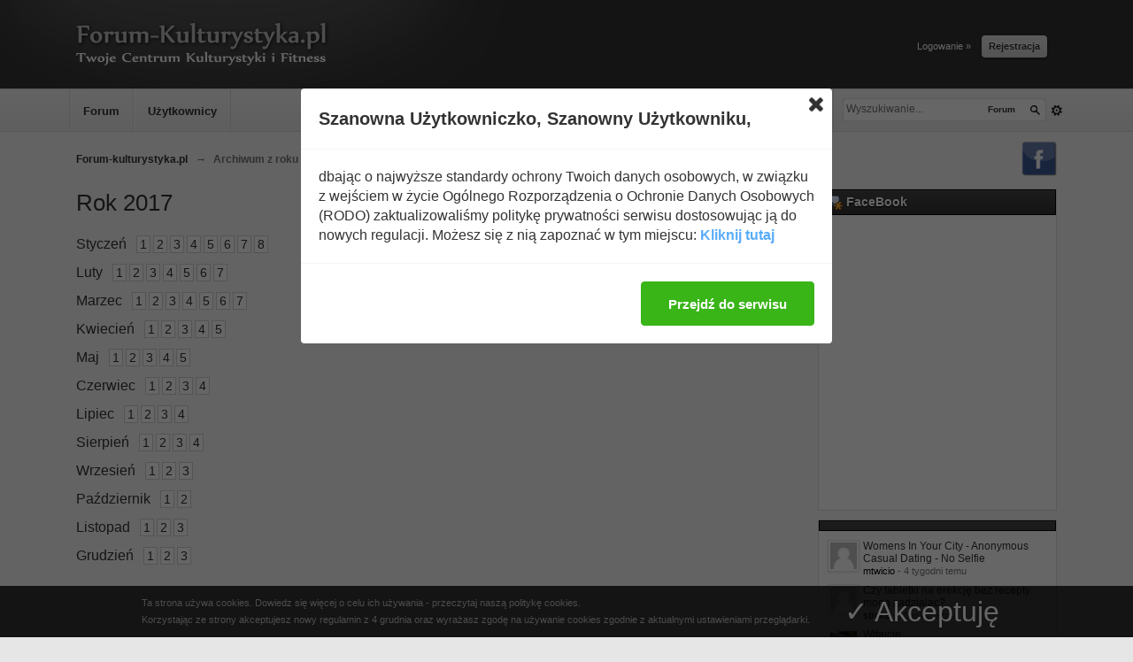

--- FILE ---
content_type: text/html;charset=UTF-8
request_url: http://forum-kulturystyka.pl/arch-2017.html
body_size: 8012
content:
<!DOCTYPE html>
	<html lang="pl" >
	<head>
		<meta charset="UTF-8" />
		<title>Archiwum z roku 2017 - Forum-kulturystyka.pl</title>
		<meta name="google-site-verification" content="t_6er2IG4TgetZ0pZU9AfYPcpLU0mVmY0BDEBlHRIKs" />
		<meta http-equiv="X-UA-Compatible" content="IE=edge" />
		<meta http-equiv="refresh" content="1850" />
		<link rel="shortcut icon" href='http://forum-kulturystyka.pl/favicon.ico' />
		<link rel="image_src" href='http://forum-kulturystyka.pl/public/style_images/FK/meta_image.png' />
		<script type='text/javascript'>
		//<![CDATA[
			jsDebug			= 0; /* Must come before JS includes */
			USE_RTE			= 1;
			DISABLE_AJAX	= parseInt(0); /* Disables ajax requests where text is sent to the DB; helpful for charset issues */
			inACP			= false;
			var isRTL		= false;
			var rtlIe		= '';
			var rtlFull		= '';
		//]]>
		</script>
		
	
				
	

				
	

				
	

				
	

				
	

				
	

				
	

				
	
	
		<link rel="stylesheet" type="text/css" media='screen,print' href="http://forum-kulturystyka.pl/public/min/index.php?ipbv=d3cabda5bc5f77aa97094cf87e8fc7b1&amp;f=public/style_css/css_120/ipb_common.css,public/style_css/css_120/ipb_styles.css,public/style_css/css_120/calendar_select.css,public/style_css/css_120/fx_sitemap.css,public/style_css/css_120/customSidebarBlocks.css,public/style_css/css_120/fx_hsitemap.css,public/style_css/css_120/fx_popular.css,public/style_css/css_120/fs_header.css" />
	
	

<!--[if lte IE 7]>
	<link rel="stylesheet" type="text/css" title='Main' media="screen" href="http://forum-kulturystyka.pl/public/style_css/css_120/ipb_ie.css" />
<![endif]-->
<!--[if lte IE 8]>
	<style type='text/css'>
		.ipb_table { table-layout: fixed; }
		.ipsLayout_content { width: 99.5%; }
	</style>
<![endif]-->

	<style type='text/css'>
		img.bbc_img { max-width: 100% !important; }
	</style>

	
		
		
			<meta name="identifier-url" content="http://forum-kulturystyka.pl/arch-2017.html" />
		
		
			<meta property="og:url" content="http://forum-kulturystyka.pl/arch-2017.html" />
		
		
		
	

<meta property="og:image" content="http://forum-kulturystyka.pl/public/style_images/FK/meta_image.png"/>
		<meta property="og:title" content="Archiwum z roku 2017"/>
		<meta property="og:site_name" content="Forum-kulturystyka.pl"/>
		<meta property="og:image" content="http://forum-kulturystyka.pl/public/style_images/FK/meta_image.png"/>
		<meta property="og:type" content="article" />
		
		
		
		<script type='text/javascript' src='http://forum-kulturystyka.pl/public/min/index.php?ipbv=d3cabda5bc5f77aa97094cf87e8fc7b1&amp;g=js'></script>
	
	<script type='text/javascript' src='http://forum-kulturystyka.pl/public/min/index.php?ipbv=d3cabda5bc5f77aa97094cf87e8fc7b1&amp;charset=UTF-8&amp;f=public/js/ipb.js,cache/lang_cache/1/ipb.lang.js,public/js/ips.hovercard.js,public/js/ips.quickpm.js' charset='UTF-8'></script>


	
		
			
			
			
			
				<link id="ipsCanonical" rel="canonical" href="http://forum-kulturystyka.pl/arch-2017.html" />
			
		
	

	



		
		<script type='text/javascript'>
	//<![CDATA[
		/* ---- URLs ---- */
		ipb.vars['base_url'] 			= 'http://forum-kulturystyka.pl/index.php?s=2842c2beb28b5c3bf30296fdb757f1cb&';
		ipb.vars['board_url']			= 'http://forum-kulturystyka.pl';
		ipb.vars['img_url'] 			= "http://forum-kulturystyka.pl/public/style_images/FK";
		ipb.vars['loading_img'] 		= 'http://forum-kulturystyka.pl/public/style_images/FK/loading.gif';
		ipb.vars['active_app']			= 'fxrootSitemap';
		ipb.vars['upload_url']			= 'http://www.forum-kulturystyka.pl/uploads';
		/* ---- Member ---- */
		ipb.vars['member_id']			= parseInt( 0 );
		ipb.vars['is_supmod']			= parseInt( 0 );
		ipb.vars['is_admin']			= parseInt( 0 );
		ipb.vars['secure_hash'] 		= '880ea6a14ea49e853634fbdc5015a024';
		ipb.vars['session_id']			= '2842c2beb28b5c3bf30296fdb757f1cb';
		ipb.vars['twitter_id']			= 0;
		ipb.vars['fb_uid']				= 0;
		ipb.vars['auto_dst']			= parseInt( 0 );
		ipb.vars['dst_in_use']			= parseInt(  );
		ipb.vars['is_touch']			= false;
		ipb.vars['member_group']		= {"g_mem_info":"1"}
		/* ---- cookies ----- */
		ipb.vars['cookie_id'] 			= '';
		ipb.vars['cookie_domain'] 		= '';
		ipb.vars['cookie_path']			= '/';
		/* ---- Rate imgs ---- */
		ipb.vars['rate_img_on']			= 'http://forum-kulturystyka.pl/public/style_images/FK/star.png';
		ipb.vars['rate_img_off']		= 'http://forum-kulturystyka.pl/public/style_images/FK/star_off.png';
		ipb.vars['rate_img_rated']		= 'http://forum-kulturystyka.pl/public/style_images/FK/star_rated.png';
		/* ---- Uploads ---- */
		ipb.vars['swfupload_swf']		= 'http://forum-kulturystyka.pl/public/js/3rd_party/swfupload/swfupload.swf';
		ipb.vars['swfupload_enabled']	= true;
		ipb.vars['use_swf_upload']		= ( '' == 'flash' ) ? true : false;
		ipb.vars['swfupload_debug']		= false;
		/* ---- other ---- */
		ipb.vars['highlight_color']     = "#ade57a";
		ipb.vars['charset']				= "UTF-8";
		ipb.vars['seo_enabled']			= 1;
		
		ipb.vars['seo_params']			= {"start":"-","end":"\/","varBlock":"?","varPage":"page-","varSep":"&","varJoin":"="};
		
		/* Templates/Language */
		ipb.templates['inlineMsg']		= "";
		ipb.templates['ajax_loading'] 	= "<div id='ajax_loading'><img src='http://forum-kulturystyka.pl/public/style_images/FK/ajax_loading.gif' alt='" + ipb.lang['loading'] + "' /></div>";
		ipb.templates['close_popup']	= "<img src='http://forum-kulturystyka.pl/public/style_images/FK/close_popup.png' alt='x' />";
		ipb.templates['rss_shell']		= new Template("<ul id='rss_menu' class='ipbmenu_content'>#{items}</ul>");
		ipb.templates['rss_item']		= new Template("<li><a href='#{url}' title='#{title}'>#{title}</a></li>");
		
		ipb.templates['autocomplete_wrap'] = new Template("<ul id='#{id}' class='ipb_autocomplete' style='width: 250px;'></ul>");
		ipb.templates['autocomplete_item'] = new Template("<li id='#{id}' data-url='#{url}'><img src='#{img}' alt='' class='ipsUserPhoto ipsUserPhoto_mini' />&nbsp;&nbsp;#{itemvalue}</li>");
		ipb.templates['page_jump']		= new Template("<div id='#{id}_wrap' class='ipbmenu_content'><h3 class='bar'>Przejdź do strony</h3><p class='ipsPad'><input type='text' class='input_text' id='#{id}_input' size='8' /> <input type='submit' value='Wykonaj' class='input_submit add_folder' id='#{id}_submit' /></p></div>");
		ipb.templates['global_notify'] 	= new Template("<div class='popupWrapper'><div class='popupInner'><div class='ipsPad'>#{message} #{close}</div></div></div>");
		
		
		ipb.templates['header_menu'] 	= new Template("<div id='#{id}' class='ipsHeaderMenu boxShadow'></div>");
		
		Loader.boot();
	//]]>
	</script>
<!-- Google tag (gtag.js) -->
<script async src="https://www.googletagmanager.com/gtag/js?id=G-4REGRW3X5Q"></script>
<script>
 window.dataLayer = window.dataLayer || [];

 function gtag() {
  dataLayer.push(arguments);
 }
 gtag('js', new Date());

 gtag('config', 'G-4REGRW3X5Q');
</script>

<script>
  (function(i,s,o,g,r,a,m){i['GoogleAnalyticsObject']=r;i[r]=i[r]||function(){
  (i[r].q=i[r].q||[]).push(arguments)},i[r].l=1*new Date();a=s.createElement(o),
  m=s.getElementsByTagName(o)[0];a.async=1;a.src=g;m.parentNode.insertBefore(a,m)
  })(window,document,'script','//www.google-analytics.com/analytics.js','ga');

  ga('create', 'UA-55413232-1', 'auto');
  ga('send', 'pageview');

</script>

<style type="text/css">
.plan-forum-flow-sticky{position:fixed;top:10px}
#plan-forum-flow a:hover img{opacity:.8}
</style>
	<script type="text/javascript">
var _gaq = _gaq || [];
_gaq.push(['_setAccount', 'UA-30528473-2']);
_gaq.push(['_trackPageview']);
(function() {
var ga = document.createElement('script'); ga.type = 'text/javascript'; ga.async = true;
ga.src = ('https:' == document.location.protocol ? 'https://' : 'http://') + 'stats.g.doubleclick.net/dc.js';
var s = document.getElementsByTagName('script')[0]; s.parentNode.insertBefore(ga, s);
})();
</script></head>
	<body id='ipboard_body'>
	<div class='main_width'>
		<div class='right'>
			<div class='copyright'>
				<a href='http://codegame.net'>IPB skin by CGN</a>
			</div>
		</div>
	</div>
		<p id='content_jump' class='hide'><a id='top'></a><a href='#j_content' title='Skocz do zawartości' accesskey='m'>Skocz do zawartości</a></p>
		<div id='ipbwrapper'>
			<!-- ::: BRANDING STRIP: Logo and search box ::: -->
			<div id='branding'>
			<div class='main_width'>
			<!-- ::: TOP BAR: Sign in / register or user drop down and notification alerts ::: -->
			<div id='header_bar'>
				<div class=''>
					<div id='user_navigation' class='not_logged_in'>
							
							<ul class='ipsList_inline right'>
								<li>
									<span class='services'>
										
										
										
									</span>
									&nbsp;&nbsp;&nbsp;&nbsp;
									<a href='http://forum-kulturystyka.pl/index.php?app=core&amp;module=global&amp;section=login' title='Logowanie &raquo;' id='sign_in'>Logowanie &raquo;</a>&nbsp;&nbsp;&nbsp;
								</li>
								<li>
									<a href="http://forum-kulturystyka.pl/index.php?app=core&amp;module=global&amp;section=register" title='Rejestracja' id='register_link'>Rejestracja</a>
								</li>
							</ul>
						</div>
				</div>
			</div>

					<div id='logo'>

							<a href='http://forum-kulturystyka.pl' title='Przejdź do strony głównej forum' rel="home" accesskey='1'>

<img src='http://forum-kulturystyka.pl/public/style_images/FK/logo.png' alt='Logo' />

</a>
						
					</div>
				</div>
			</div>

			<!-- ::: APPLICATION TABS ::: -->
			<div id='primary_nav' class='clearfix'>
				<div class='main_width'>
					<div id="navi_line"></div>
					<ul class='ipsList_inline' id='community_app_menu'>
					
						<div id='search' class='right'>
	<form action="http://forum-kulturystyka.pl/index.php?app=core&amp;module=search&amp;do=search&amp;fromMainBar=1" method="post" id='search-box' >
		<fieldset>
			<label for='main_search' class='hide'>Szukaj</label>
			<a href='http://forum-kulturystyka.pl/index.php?app=core&amp;module=search&amp;search_in=fxrootSitemap' title='Zaawansowane wyszukiwanie' accesskey='4' rel="search" id='adv_search' class='right'>Zaawansowane</a>
			<span id='search_wrap' class='right'>
				<input type='text' id='main_search' name='search_term' class='inactive' size='17' tabindex='6' />
				<span class='choice ipbmenu clickable' id='search_options' style='display: none'></span>
				<ul id='search_options_menucontent' class='ipbmenu_content ipsPad' style='display: none'>
					<li class='title'><strong>Przeszukaj</strong></li>
					
					
					
					<li class='app'><label for='s_forums' title='Forum'><input type='radio' name='search_app' class='input_radio' id='s_forums' value="forums" checked="checked" />Forum</label></li><li class='app'><label for='s_members' title='Użytkownicy'><input type='radio' name='search_app' class='input_radio' id='s_members' value="members"  />Użytkownicy</label></li><li class='app'><label for='s_core' title='Help Files'><input type='radio' name='search_app' class='input_radio' id='s_core' value="core"  />Help Files</label></li>
						
					

						
					

						
					

						
					

						
					

						
					

						
					

						
					

						
					
				</ul>
				<input type='submit' class='submit_input clickable' value='Szukaj' />
			</span>
			
		</fieldset>
	</form>
</div>
					
<li class='right'>
<a href="/topic/117096-najskuteczniejsze-spalacze-t%C5%82uszczu-ranking-2017/">Spalacze tłuszczu</a>
</li>

						
							<li class='right'>
								<a href="http://forum-kulturystyka.pl/index.php?app=core&amp;module=global&amp;section=navigation&amp;inapp=fxrootSitemap" rel="quickNavigation" accesskey='9' id='quickNavLaunch' title='Otwórz szybką nawigację'><span>&nbsp;</span></a>
							</li>
						
						<li id='nav_explore' class='right'>
							<a href='http://forum-kulturystyka.pl/index.php?app=core&amp;module=search&amp;do=viewNewContent&amp;search_app=forums' accesskey='2'>Wyświetl nową zawartość</a>
						</li>
						
						
								
									
								

									
																				<li id='nav_app_forums' class="left "><a href='http://forum-kulturystyka.pl/' title='Przejdź do Forum'>Forum</a></li>
									
								

									
																				<li id='nav_app_members' class="left "><a href='http://forum-kulturystyka.pl/members/' title='Przejdź do Użytkownicy'>Użytkownicy</a></li>
									
								

									
								

									
								

									
								

									
								

									
								
							
						<li id='nav_other_apps' style='display: none'>
							<a href='#' class='ipbmenu' id='more_apps'>Więcej <img src='http://forum-kulturystyka.pl/public/style_images/FK/useropts_arrow.png' alt='' /></a>
						</li>
					</ul>
				</div>
				<script type='text/javascript'>
					if( $('primary_nav') ){	ipb.global.activateMainMenu(); }
				</script>
			</div>	

			<!-- ::: MAIN CONTENT AREA ::: -->
			<div id='content' class='clearfix'>
                        <div class='main_width clearfix'>
					
				<!-- ::: NAVIGATION BREADCRUMBS ::: -->
					<div id='secondary_navigation' class='clearfix'>
						<ol class='breadcrumb top ipsList_inline left'>
														<li itemscope itemtype="http://data-vocabulary.org/Breadcrumb">
									<a href='http://forum-kulturystyka.pl/' itemprop="url">
										<span itemprop="title">Forum-kulturystyka.pl</span>
									</a>
								</li>
								
							
								<li itemscope itemtype="http://data-vocabulary.org/Breadcrumb">
									<span class='nav_sep'>&rarr;</span>
									 <span itemprop="title">Archiwum z roku 2017</span>
								</li>
								
							
						</ol>

<!-- ::: SOCIAL MEDIA ::: -->

<ul class='ipsList_inline right'>
<li>
<a href="http://www.facebook.com/ForumKulturystykaPL">
<img src='http://forum-kulturystyka.pl/public/style_images/FK/social_media/facebook.png' data-tooltip="Facebook" alt='Facebook'/></a>
</li>

<!-- ::: SOCIAL MEDIA END ::: -->

</ul>


                                        </div>
					<br />
				<noscript>
					<div class='message error'>
						<strong>Wykryto wyłączony javascript</strong>
						<p>Aktualnie masz wyłączony javascript. Kilka funkcji może nie działać. Włącz ponownie javascript, aby korzystać z pełnej funkcjonalności.</p>
					</div>
					<br />
				</noscript>

				<!-- ::: CONTENT ::: -->
				
<div class="ipsLayout ipsLayout_withright ipsLayout_largeright clearfix">
<div class="ipsLayout_content">
				<h1 class='ipsType_pagetitle'>Rok 2017</h1>
<div class='ipsType_pagedesc'></div>

<ul class='fxSitemap_list'>
    <li>Styczeń

<ul class='mini_pagination'>

<li><a href='http://forum-kulturystyka.pl/arch-2017-01.html'>1</a></li>




<li><a href='http://forum-kulturystyka.pl/arch-2017-01-p2.html'>2</a></li>




<li><a href='http://forum-kulturystyka.pl/arch-2017-01-p3.html'>3</a></li>




<li><a href='http://forum-kulturystyka.pl/arch-2017-01-p4.html'>4</a></li>




<li><a href='http://forum-kulturystyka.pl/arch-2017-01-p5.html'>5</a></li>




<li><a href='http://forum-kulturystyka.pl/arch-2017-01-p6.html'>6</a></li>




<li><a href='http://forum-kulturystyka.pl/arch-2017-01-p7.html'>7</a></li>




<li><a href='http://forum-kulturystyka.pl/arch-2017-01-p8.html'>8</a></li>


</ul>

</li>


    <li>Luty

<ul class='mini_pagination'>

<li><a href='http://forum-kulturystyka.pl/arch-2017-02.html'>1</a></li>




<li><a href='http://forum-kulturystyka.pl/arch-2017-02-p2.html'>2</a></li>




<li><a href='http://forum-kulturystyka.pl/arch-2017-02-p3.html'>3</a></li>




<li><a href='http://forum-kulturystyka.pl/arch-2017-02-p4.html'>4</a></li>




<li><a href='http://forum-kulturystyka.pl/arch-2017-02-p5.html'>5</a></li>




<li><a href='http://forum-kulturystyka.pl/arch-2017-02-p6.html'>6</a></li>




<li><a href='http://forum-kulturystyka.pl/arch-2017-02-p7.html'>7</a></li>


</ul>

</li>


    <li>Marzec

<ul class='mini_pagination'>

<li><a href='http://forum-kulturystyka.pl/arch-2017-03.html'>1</a></li>




<li><a href='http://forum-kulturystyka.pl/arch-2017-03-p2.html'>2</a></li>




<li><a href='http://forum-kulturystyka.pl/arch-2017-03-p3.html'>3</a></li>




<li><a href='http://forum-kulturystyka.pl/arch-2017-03-p4.html'>4</a></li>




<li><a href='http://forum-kulturystyka.pl/arch-2017-03-p5.html'>5</a></li>




<li><a href='http://forum-kulturystyka.pl/arch-2017-03-p6.html'>6</a></li>




<li><a href='http://forum-kulturystyka.pl/arch-2017-03-p7.html'>7</a></li>


</ul>

</li>


    <li>Kwiecień

<ul class='mini_pagination'>

<li><a href='http://forum-kulturystyka.pl/arch-2017-04.html'>1</a></li>




<li><a href='http://forum-kulturystyka.pl/arch-2017-04-p2.html'>2</a></li>




<li><a href='http://forum-kulturystyka.pl/arch-2017-04-p3.html'>3</a></li>




<li><a href='http://forum-kulturystyka.pl/arch-2017-04-p4.html'>4</a></li>




<li><a href='http://forum-kulturystyka.pl/arch-2017-04-p5.html'>5</a></li>


</ul>

</li>


    <li>Maj

<ul class='mini_pagination'>

<li><a href='http://forum-kulturystyka.pl/arch-2017-05.html'>1</a></li>




<li><a href='http://forum-kulturystyka.pl/arch-2017-05-p2.html'>2</a></li>




<li><a href='http://forum-kulturystyka.pl/arch-2017-05-p3.html'>3</a></li>




<li><a href='http://forum-kulturystyka.pl/arch-2017-05-p4.html'>4</a></li>




<li><a href='http://forum-kulturystyka.pl/arch-2017-05-p5.html'>5</a></li>


</ul>

</li>


    <li>Czerwiec

<ul class='mini_pagination'>

<li><a href='http://forum-kulturystyka.pl/arch-2017-06.html'>1</a></li>




<li><a href='http://forum-kulturystyka.pl/arch-2017-06-p2.html'>2</a></li>




<li><a href='http://forum-kulturystyka.pl/arch-2017-06-p3.html'>3</a></li>




<li><a href='http://forum-kulturystyka.pl/arch-2017-06-p4.html'>4</a></li>


</ul>

</li>


    <li>Lipiec

<ul class='mini_pagination'>

<li><a href='http://forum-kulturystyka.pl/arch-2017-07.html'>1</a></li>




<li><a href='http://forum-kulturystyka.pl/arch-2017-07-p2.html'>2</a></li>




<li><a href='http://forum-kulturystyka.pl/arch-2017-07-p3.html'>3</a></li>




<li><a href='http://forum-kulturystyka.pl/arch-2017-07-p4.html'>4</a></li>


</ul>

</li>


    <li>Sierpień

<ul class='mini_pagination'>

<li><a href='http://forum-kulturystyka.pl/arch-2017-08.html'>1</a></li>




<li><a href='http://forum-kulturystyka.pl/arch-2017-08-p2.html'>2</a></li>




<li><a href='http://forum-kulturystyka.pl/arch-2017-08-p3.html'>3</a></li>




<li><a href='http://forum-kulturystyka.pl/arch-2017-08-p4.html'>4</a></li>


</ul>

</li>


    <li>Wrzesień

<ul class='mini_pagination'>

<li><a href='http://forum-kulturystyka.pl/arch-2017-09.html'>1</a></li>




<li><a href='http://forum-kulturystyka.pl/arch-2017-09-p2.html'>2</a></li>




<li><a href='http://forum-kulturystyka.pl/arch-2017-09-p3.html'>3</a></li>


</ul>

</li>


    <li>Październik

<ul class='mini_pagination'>

<li><a href='http://forum-kulturystyka.pl/arch-2017-10.html'>1</a></li>




<li><a href='http://forum-kulturystyka.pl/arch-2017-10-p2.html'>2</a></li>


</ul>

</li>


    <li>Listopad

<ul class='mini_pagination'>

<li><a href='http://forum-kulturystyka.pl/arch-2017-11.html'>1</a></li>




<li><a href='http://forum-kulturystyka.pl/arch-2017-11-p2.html'>2</a></li>




<li><a href='http://forum-kulturystyka.pl/arch-2017-11-p3.html'>3</a></li>


</ul>

</li>


    <li>Grudzień

<ul class='mini_pagination'>

<li><a href='http://forum-kulturystyka.pl/arch-2017-12.html'>1</a></li>




<li><a href='http://forum-kulturystyka.pl/arch-2017-12-p2.html'>2</a></li>




<li><a href='http://forum-kulturystyka.pl/arch-2017-12-p3.html'>3</a></li>


</ul>

</li>

</ul>
</div>
<div id='index_stats' class='ipsLayout_right clearfix' >			

<div class='ipsSideBlock clearfix'>
	<h3 ><img src='http://forum-kulturystyka.pl/public/style_images/FK/comment_new.png' alt='Ikona' /> FaceBook</h3>
	<div class='_sbcollapsable'>
		<!-- isHtml:1 --><!-- isHtml:1 --><p style="text-align:center"><iframe src="//www.facebook.com/plugins/likebox.php?href=https%3A%2F%2Fwww.facebook.com%2FForumKulturystykaPL&width=240&height=310&colorscheme=light&show_faces=true&header=true&stream=false&show_border=true" style="border:none; overflow:hidden; width:240px; height:310px;" allowTransparency="true"></iframe></p>
	</div>
</div>


<div class='ipsSideBlock clearfix'>
	<h3></h3>
	<div class='_sbcollapsable'>
		<ul class='ipsList_withminiphoto'>
		
		<li class='clearfix'>
			<div class='left'>
<img src='http://forum-kulturystyka.pl/public/style_images/FK/profile/default_large.png' alt='Zdjęcie' class='ipsUserPhoto ipsUserPhoto_mini' />
</div>
			<div class='list_content'>
				<a href="http://forum-kulturystyka.pl/topic/120043-womens-in-your-city-anonymous-casual-dating-no-selfie/" rel='bookmark' class='ipsType_small' title='Womens In Your City - Anonymous Casual Dating - No Selfie - rozpoczęty 4 tygodni temu'>Womens In Your City - Anonymous Casual Dating - No Selfie</a>
				<p class='desc ipsType_smaller'>
					<button type="button" data-hovercard-ref="member" data-hovercard-id="90943" data-ipb="noparse" class="fxbutton _hovertrigger url fn name " onclick="location.href='http://forum-kulturystyka.pl/user/90943-mtwicio/';" title='Wyświetl profil'><span>mtwicio</span></button>
					- 4 tygodni temu
				</p>
			</div>
		</li>
		

		<li class='clearfix'>
			<div class='left'>
<img src='http://forum-kulturystyka.pl/public/style_images/FK/profile/default_large.png' alt='Zdjęcie' class='ipsUserPhoto ipsUserPhoto_mini' />
</div>
			<div class='list_content'>
				<a href="http://forum-kulturystyka.pl/topic/120042-czy-tabletki-na-erekcję-bez-recepty-mogą-zadzialac/" rel='bookmark' class='ipsType_small' title='Czy tabletki na erekcję bez recepty mogą zadzialac? - rozpoczęty Miesiąc temu'>Czy tabletki na erekcję bez recepty mogą zadzialac?</a>
				<p class='desc ipsType_smaller'>
					<button type="button" data-hovercard-ref="member" data-hovercard-id="101506" data-ipb="noparse" class="fxbutton _hovertrigger url fn name " onclick="location.href='http://forum-kulturystyka.pl/user/101506-stroke/';" title='Wyświetl profil'><span>stroke</span></button>
					- Miesiąc temu
				</p>
			</div>
		</li>
		

		<li class='clearfix'>
			<div class='left'>
<img src='http://www.forum-kulturystyka.pl/uploads/profile/photo-thumb-217292.jpg?_r=1726933971' alt='Zdjęcie' class='ipsUserPhoto ipsUserPhoto_mini' />
</div>
			<div class='list_content'>
				<a href="http://forum-kulturystyka.pl/topic/120041-witajcie/" rel='bookmark' class='ipsType_small' title='Witajcie - rozpoczęty 3 miesiące temu'>Witajcie</a>
				<p class='desc ipsType_smaller'>
					<button type="button" data-hovercard-ref="member" data-hovercard-id="217292" data-ipb="noparse" class="fxbutton _hovertrigger url fn name " onclick="location.href='http://forum-kulturystyka.pl/user/217292-filips90/';" title='Wyświetl profil'><span>Filips90</span></button>
					- 3 miesiące temu
				</p>
			</div>
		</li>
		

		<li class='clearfix'>
			<div class='left'>
<img src='http://forum-kulturystyka.pl/public/style_images/FK/profile/default_large.png' alt='Zdjęcie' class='ipsUserPhoto ipsUserPhoto_mini' />
</div>
			<div class='list_content'>
				<a href="http://forum-kulturystyka.pl/topic/120040-talk-to-sexy-girls-now/" rel='bookmark' class='ipsType_small' title='Talk to sexy girls now - rozpoczęty 4 miesiące temu'>Talk to sexy girls now</a>
				<p class='desc ipsType_smaller'>
					<button type="button" data-hovercard-ref="member" data-hovercard-id="90943" data-ipb="noparse" class="fxbutton _hovertrigger url fn name " onclick="location.href='http://forum-kulturystyka.pl/user/90943-mtwicio/';" title='Wyświetl profil'><span>mtwicio</span></button>
					- 4 miesiące temu
				</p>
			</div>
		</li>
		

		<li class='clearfix'>
			<div class='left'>
<img src='http://forum-kulturystyka.pl/public/style_images/FK/profile/default_large.png' alt='Zdjęcie' class='ipsUserPhoto ipsUserPhoto_mini' />
</div>
			<div class='list_content'>
				<a href="http://forum-kulturystyka.pl/topic/120039-jak-pozbyć-się-łuszczycy-skóry-głowy/" rel='bookmark' class='ipsType_small' title='Jak pozbyć się łuszczycy skóry głowy? - rozpoczęty 7 miesięcy temu'>Jak pozbyć się łuszczycy skóry głowy?</a>
				<p class='desc ipsType_smaller'>
					<button type="button" data-hovercard-ref="member" data-hovercard-id="132174" data-ipb="noparse" class="fxbutton _hovertrigger url fn name " onclick="location.href='http://forum-kulturystyka.pl/user/132174-fantast/';" title='Wyświetl profil'><span>fantast</span></button>
					- 7 miesięcy temu
				</p>
			</div>
		</li>
		

		<li class='clearfix'>
			<div class='left'>
<img src='http://www.forum-kulturystyka.pl/uploads/profile/photo-thumb-217292.jpg?_r=1726933971' alt='Zdjęcie' class='ipsUserPhoto ipsUserPhoto_mini' />
</div>
			<div class='list_content'>
				<a href="http://forum-kulturystyka.pl/topic/120037-bio-życie-suplementy-diety/" rel='bookmark' class='ipsType_small' title='Bio Życie - Suplementy Diety - rozpoczęty 9 miesięcy temu'>Bio Życie - Suplementy Diety</a>
				<p class='desc ipsType_smaller'>
					<button type="button" data-hovercard-ref="member" data-hovercard-id="217292" data-ipb="noparse" class="fxbutton _hovertrigger url fn name " onclick="location.href='http://forum-kulturystyka.pl/user/217292-filips90/';" title='Wyświetl profil'><span>Filips90</span></button>
					- 9 miesięcy temu
				</p>
			</div>
		</li>
		

		<li class='clearfix'>
			<div class='left'>
<img src='http://forum-kulturystyka.pl/public/style_images/FK/profile/default_large.png' alt='Zdjęcie' class='ipsUserPhoto ipsUserPhoto_mini' />
</div>
			<div class='list_content'>
				<a href="http://forum-kulturystyka.pl/topic/120036-jak-poprawić-naturalnie-potencję/" rel='bookmark' class='ipsType_small' title='Jak poprawić naturalnie potencję? - rozpoczęty 10 miesięcy temu'>Jak poprawić naturalnie potencję?</a>
				<p class='desc ipsType_smaller'>
					<button type="button" data-hovercard-ref="member" data-hovercard-id="132174" data-ipb="noparse" class="fxbutton _hovertrigger url fn name " onclick="location.href='http://forum-kulturystyka.pl/user/132174-fantast/';" title='Wyświetl profil'><span>fantast</span></button>
					- 10 miesięcy temu
				</p>
			</div>
		</li>
		

		<li class='clearfix'>
			<div class='left'>
<img src='http://forum-kulturystyka.pl/public/style_images/FK/profile/default_large.png' alt='Zdjęcie' class='ipsUserPhoto ipsUserPhoto_mini' />
</div>
			<div class='list_content'>
				<a href="http://forum-kulturystyka.pl/topic/120035-ona-straciła-ochotę-na-seks/" rel='bookmark' class='ipsType_small' title='Ona straciła ochotę na seks - rozpoczęty Rok temu'>Ona straciła ochotę na seks</a>
				<p class='desc ipsType_smaller'>
					<button type="button" data-hovercard-ref="member" data-hovercard-id="32887" data-ipb="noparse" class="fxbutton _hovertrigger url fn name " onclick="location.href='http://forum-kulturystyka.pl/user/32887-gonza/';" title='Wyświetl profil'><span>Gonza</span></button>
					- Rok temu
				</p>
			</div>
		</li>
		

		<li class='clearfix'>
			<div class='left'>
<img src='http://www.forum-kulturystyka.pl/uploads/profile/photo-thumb-217292.jpg?_r=1726933971' alt='Zdjęcie' class='ipsUserPhoto ipsUserPhoto_mini' />
</div>
			<div class='list_content'>
				<a href="http://forum-kulturystyka.pl/topic/120034-zapraszam-na-oficialna-strone/" rel='bookmark' class='ipsType_small' title='Zapraszam na Oficialna strone - rozpoczęty Rok temu'>Zapraszam na Oficialna strone</a>
				<p class='desc ipsType_smaller'>
					<button type="button" data-hovercard-ref="member" data-hovercard-id="217292" data-ipb="noparse" class="fxbutton _hovertrigger url fn name " onclick="location.href='http://forum-kulturystyka.pl/user/217292-filips90/';" title='Wyświetl profil'><span>Filips90</span></button>
					- Rok temu
				</p>
			</div>
		</li>
		

		<li class='clearfix'>
			<div class='left'>
<img src='http://www.forum-kulturystyka.pl/uploads/profile/photo-thumb-217292.jpg?_r=1726933971' alt='Zdjęcie' class='ipsUserPhoto ipsUserPhoto_mini' />
</div>
			<div class='list_content'>
				<a href="http://forum-kulturystyka.pl/topic/120033-witam-was-serdecznie/" rel='bookmark' class='ipsType_small' title='Witam was Serdecznie - rozpoczęty Rok temu'>Witam was Serdecznie</a>
				<p class='desc ipsType_smaller'>
					<button type="button" data-hovercard-ref="member" data-hovercard-id="217292" data-ipb="noparse" class="fxbutton _hovertrigger url fn name " onclick="location.href='http://forum-kulturystyka.pl/user/217292-filips90/';" title='Wyświetl profil'><span>Filips90</span></button>
					- Rok temu
				</p>
			</div>
		</li>
		
		</ul>
	</div>
</div>


<div id="plan-forum-flow" class=""><a href="http://www.fabrykasily.pl/plany_treningowe?utm_source=forum_fk&utm_medium=www&utm_content=plany&utm_campaign=forum_right_above"><img src="http://www.fabrykasily.pl/portal/img/plan/info/forum270x500.jpg" alt="Plany treningowe i dietetyczne"></a></div>
<a href='#' id='toggle_sidebar' title='' data-closed="&laquo;" data-open="&times;">&nbsp;</a>
</div>
</div>
				
                        </div>
			
			<div><img src='http://forum-kulturystyka.pl/index.php?s=2842c2beb28b5c3bf30296fdb757f1cb&amp;app=core&amp;module=task' alt='' style='border: 0px;height:1px;width:1px;' /></div>
			</div>
			<!-- ::: FOOTER (Change skin, language, mark as read, etc) ::: -->

<iframe class="frame-100" height="100" src="http://forum-kulturystyka.pl/stopka-footer.html"></iframe>
<div class="sitemap-wrapper">
<p class="sitemap sitemap-forum">
<span class="label">Forum:</span>

<a href='http://forum-kulturystyka.pl/arch-2002.html'>2002</a>


 : <a href='http://forum-kulturystyka.pl/arch-2003.html'>2003</a>


 : <a href='http://forum-kulturystyka.pl/arch-2004.html'>2004</a>


 : <a href='http://forum-kulturystyka.pl/arch-2005.html'>2005</a>


 : <a href='http://forum-kulturystyka.pl/arch-2006.html'>2006</a>


 : <a href='http://forum-kulturystyka.pl/arch-2007.html'>2007</a>


 : <a href='http://forum-kulturystyka.pl/arch-2008.html'>2008</a>


 : <a href='http://forum-kulturystyka.pl/arch-2009.html'>2009</a>


 : <a href='http://forum-kulturystyka.pl/arch-2010.html'>2010</a>


 : <a href='http://forum-kulturystyka.pl/arch-2011.html'>2011</a>


 : <a href='http://forum-kulturystyka.pl/arch-2012.html'>2012</a>


 : <a href='http://forum-kulturystyka.pl/arch-2013.html'>2013</a>


 : <a href='http://forum-kulturystyka.pl/arch-2014.html'>2014</a>


 : <a href='http://forum-kulturystyka.pl/arch-2015.html'>2015</a>


 : <a href='http://forum-kulturystyka.pl/arch-2016.html'>2016</a>


 : <a href='http://forum-kulturystyka.pl/arch-2017.html'>2017</a>


 : <a href='http://forum-kulturystyka.pl/arch-2018.html'>2018</a>


 : <a href='http://forum-kulturystyka.pl/arch-2019.html'>2019</a>


 : <a href='http://forum-kulturystyka.pl/arch-2020.html'>2020</a>


 : <a href='http://forum-kulturystyka.pl/arch-2021.html'>2021</a>


 : <a href='http://forum-kulturystyka.pl/arch-2022.html'>2022</a>


 : <a href='http://forum-kulturystyka.pl/arch-2023.html'>2023</a>


 : <a href='http://forum-kulturystyka.pl/arch-2024.html'>2024</a>


 : <a href='http://forum-kulturystyka.pl/arch-2025.html'>2025</a>


 : <a href='http://forum-kulturystyka.pl/arch-2026.html'>2026</a>

 </p>
</div>
<!--

  xxxxx   xxxxx   xxxx   xxxxx    xx    xx  xxxxx                
  x    x  x      x    x  x    x   x x  x x  x          
  xxxxx   xxx    xxxxxx  x     x  x  xx  x  xxx          
  x  x    x      x    x  x    x   x      x  x              
  x    x  xxxxx  x    x  xxxxx    x      x  xxxxx         

  Removal of copyrights without permission is illegal and prohibited.
  Copyright must be viewable to the naked eye.
  If you want to remove our footer you need to buy Copyright Removal.
  Link to Copyright Removal: http://codegame.net/store/product/6-copyright-removal

   xxxx   xxxx   xxxxx    xxxxx   xxxxx   xxxx   xx    xx  xxxxx      xx    x  xxxxx  xxxxx
  x      x    x  x    x   x      x       x    x  x x  x x  x          x x   x  x        x
  x      x    x  x     x  xxx    x  xxx  xxxxxx  x  xx  x  xxx        x  x  x  xxx      x
  x      x    x  x    x   x      x    x  x    x  x      x  x          x   x x  x        x
   xxxx   xxxx   xxxxx    xxxxx   xxxxx  x    x  x      x  xxxxx  xx  x    xx  xxxxx    x

-->

<script src="/fk-terms/fk-terms.min.js?v5" type="text/javascript"></script>
<script src="/fk-js/plan.forum.js?v4" type="text/javascript"></script>

<script src="/tac/pp-t-a-c.js" type="text/javascript"></script>



			
				<script type="text/javascript">
					ipb.global.lightBoxIsOff();
				</script>
			

			<div id='inline_login_form' style="display:none">
		<form action="http://forum-kulturystyka.pl/index.php?app=core&amp;module=global&amp;section=login&amp;do=process" method="post" id='login'>
				<input type='hidden' name='auth_key' value='880ea6a14ea49e853634fbdc5015a024' />
				<input type="hidden" name="referer" value="http://forum-kulturystyka.pl/arch-2017.html" />
				<h3>Zaloguj się</h3>
				
				<br />
				<div class='ipsForm ipsForm_horizontal'>
					<fieldset>
						<ul>
							<li class='ipsField'>
								<div class='ipsField_content'>
									Potrzebujesz konta? <button type="button" class="fxbutton" onclick="location.href='http://forum-kulturystyka.pl/index.php?app=core&amp;module=global&amp;section=register';" title='Zarejestruj się!'>Zarejestruj się!</button>
								</div>
							</li>
							<li class='ipsField ipsField_primary'>
								<label for='ips_username' class='ipsField_title'>Nazwa użytkownika</label>
								<div class='ipsField_content'>
									<input id='ips_username' type='text' class='input_text' name='ips_username' size='30' tabindex='0' />
								</div>
							</li>
							<li class='ipsField ipsField_primary'>
								<label for='ips_password' class='ipsField_title'>Hasło</label>
								<div class='ipsField_content'>
									<input id='ips_password' type='password' class='input_text' name='ips_password' size='30' tabindex='0' /><br />
									<button type="button" class="fxbutton" onclick="location.href='http://forum-kulturystyka.pl/index.php?app=core&amp;module=global&amp;section=lostpass';" title='Odzyskiwanie hasła'>Zapomniałem hasło</button>
								</div>
							</li>
							<li class='ipsField ipsField_checkbox'>
								<input type='checkbox' id='inline_remember' checked='checked' name='rememberMe' value='1' class='input_check' tabindex='0' />
								<div class='ipsField_content'>
									<label for='inline_remember'>
										<strong>Zapamiętaj mnie</strong><br />
										<span class='desc lighter'>Niepolecane dla współdzielonych komputerów</span>
									</label>
								</div>
							</li>
							
								<li class='ipsField ipsField_checkbox'>
									<input type='checkbox' id='inline_invisible' name='anonymous' value='1' class='input_check' tabindex='0' />
									<div class='ipsField_content'>
										<label for='inline_invisible'>
											<strong>Logowanie anonimowe</strong><br />
											<span class='desc lighter'>Nie dodawaj mnie do listy aktywnych użytkowników</span>
										</label>
									</div>
								</li>
							
							
							<li class='ipsPad_top ipsForm_center desc ipsType_smaller'>
								<button type="button" class="fxbutton" onclick="location.href='http://forum-kulturystyka.pl/privacypolicy/';">Polityka Prywatności</button>
							</li>
							
						</ul>
					</fieldset>
					
					<div class='ipsForm_submit ipsForm_center'>
						<input type='submit' class='ipsButton' value='Zaloguj się' tabindex='0' />
					</div>
				</div>
			</form>
	</div>
		</div>
		
	</body>
</html>

--- FILE ---
content_type: text/html;charset=UTF-8
request_url: http://forum-kulturystyka.pl/stopka-footer.html
body_size: 3497
content:
<!DOCTYPE html>
	<html lang="pl" >
	<head>
		<meta charset="UTF-8" />
		<title>Forum-kulturystyka.pl</title>
		<meta name="google-site-verification" content="t_6er2IG4TgetZ0pZU9AfYPcpLU0mVmY0BDEBlHRIKs" />
		<meta http-equiv="X-UA-Compatible" content="IE=edge" />
		<meta http-equiv="refresh" content="1850" />
		<link rel="shortcut icon" href='http://forum-kulturystyka.pl/favicon.ico' />
		<link rel="image_src" href='http://forum-kulturystyka.pl/public/style_images/FK/meta_image.png' />
		<script type='text/javascript'>
		//<![CDATA[
			jsDebug			= 0; /* Must come before JS includes */
			USE_RTE			= 1;
			DISABLE_AJAX	= parseInt(0); /* Disables ajax requests where text is sent to the DB; helpful for charset issues */
			inACP			= false;
			var isRTL		= false;
			var rtlIe		= '';
			var rtlFull		= '';
		//]]>
		</script>
		
	
				
	

				
	

				
	

				
	

				
	

				
	

				
	
	
		<link rel="stylesheet" type="text/css" media='screen,print' href="http://forum-kulturystyka.pl/public/min/index.php?ipbv=d3cabda5bc5f77aa97094cf87e8fc7b1&amp;f=public/style_css/css_120/ipb_common.css,public/style_css/css_120/ipb_styles.css,public/style_css/css_120/calendar_select.css,public/style_css/css_120/customSidebarBlocks.css,public/style_css/css_120/fx_hsitemap.css,public/style_css/css_120/fx_popular.css,public/style_css/css_120/fs_header.css" />
	
	

<!--[if lte IE 7]>
	<link rel="stylesheet" type="text/css" title='Main' media="screen" href="http://forum-kulturystyka.pl/public/style_css/css_120/ipb_ie.css" />
<![endif]-->
<!--[if lte IE 8]>
	<style type='text/css'>
		.ipb_table { table-layout: fixed; }
		.ipsLayout_content { width: 99.5%; }
	</style>
<![endif]-->

	<style type='text/css'>
		img.bbc_img { max-width: 100% !important; }
	</style>

	
		
		
			<meta name="identifier-url" content="http://forum-kulturystyka.pl/stopka-footer.html" />
		
		
			<meta property="og:url" content="http://forum-kulturystyka.pl/stopka-footer.html" />
		
		
		
	

<meta property="og:image" content="http://forum-kulturystyka.pl/public/style_images/FK/meta_image.png"/>
		<meta property="og:title" content="Forum-kulturystyka.pl"/>
		<meta property="og:site_name" content="Forum-kulturystyka.pl"/>
		<meta property="og:image" content="http://forum-kulturystyka.pl/public/style_images/FK/meta_image.png"/>
		<meta property="og:type" content="article" />
		
		
		
		<script type='text/javascript' src='http://forum-kulturystyka.pl/public/min/index.php?ipbv=d3cabda5bc5f77aa97094cf87e8fc7b1&amp;g=js'></script>
	
	<script type='text/javascript' src='http://forum-kulturystyka.pl/public/min/index.php?ipbv=d3cabda5bc5f77aa97094cf87e8fc7b1&amp;charset=UTF-8&amp;f=public/js/ipb.js,cache/lang_cache/1/ipb.lang.js,public/js/ips.hovercard.js,public/js/ips.quickpm.js' charset='UTF-8'></script>


	



		
		<script type='text/javascript'>
	//<![CDATA[
		/* ---- URLs ---- */
		ipb.vars['base_url'] 			= 'http://forum-kulturystyka.pl/index.php?s=2842c2beb28b5c3bf30296fdb757f1cb&';
		ipb.vars['board_url']			= 'http://forum-kulturystyka.pl';
		ipb.vars['img_url'] 			= "http://forum-kulturystyka.pl/public/style_images/FK";
		ipb.vars['loading_img'] 		= 'http://forum-kulturystyka.pl/public/style_images/FK/loading.gif';
		ipb.vars['active_app']			= 'fxrootFrame';
		ipb.vars['upload_url']			= 'http://www.forum-kulturystyka.pl/uploads';
		/* ---- Member ---- */
		ipb.vars['member_id']			= parseInt( 0 );
		ipb.vars['is_supmod']			= parseInt( 0 );
		ipb.vars['is_admin']			= parseInt( 0 );
		ipb.vars['secure_hash'] 		= '880ea6a14ea49e853634fbdc5015a024';
		ipb.vars['session_id']			= '2842c2beb28b5c3bf30296fdb757f1cb';
		ipb.vars['twitter_id']			= 0;
		ipb.vars['fb_uid']				= 0;
		ipb.vars['auto_dst']			= parseInt( 0 );
		ipb.vars['dst_in_use']			= parseInt(  );
		ipb.vars['is_touch']			= false;
		ipb.vars['member_group']		= {"g_mem_info":"1"}
		/* ---- cookies ----- */
		ipb.vars['cookie_id'] 			= '';
		ipb.vars['cookie_domain'] 		= '';
		ipb.vars['cookie_path']			= '/';
		/* ---- Rate imgs ---- */
		ipb.vars['rate_img_on']			= 'http://forum-kulturystyka.pl/public/style_images/FK/star.png';
		ipb.vars['rate_img_off']		= 'http://forum-kulturystyka.pl/public/style_images/FK/star_off.png';
		ipb.vars['rate_img_rated']		= 'http://forum-kulturystyka.pl/public/style_images/FK/star_rated.png';
		/* ---- Uploads ---- */
		ipb.vars['swfupload_swf']		= 'http://forum-kulturystyka.pl/public/js/3rd_party/swfupload/swfupload.swf';
		ipb.vars['swfupload_enabled']	= true;
		ipb.vars['use_swf_upload']		= ( '' == 'flash' ) ? true : false;
		ipb.vars['swfupload_debug']		= false;
		/* ---- other ---- */
		ipb.vars['highlight_color']     = "#ade57a";
		ipb.vars['charset']				= "UTF-8";
		ipb.vars['seo_enabled']			= 1;
		
		ipb.vars['seo_params']			= {"start":"-","end":"\/","varBlock":"?","varPage":"page-","varSep":"&","varJoin":"="};
		
		/* Templates/Language */
		ipb.templates['inlineMsg']		= "";
		ipb.templates['ajax_loading'] 	= "<div id='ajax_loading'><img src='http://forum-kulturystyka.pl/public/style_images/FK/ajax_loading.gif' alt='" + ipb.lang['loading'] + "' /></div>";
		ipb.templates['close_popup']	= "<img src='http://forum-kulturystyka.pl/public/style_images/FK/close_popup.png' alt='x' />";
		ipb.templates['rss_shell']		= new Template("<ul id='rss_menu' class='ipbmenu_content'>#{items}</ul>");
		ipb.templates['rss_item']		= new Template("<li><a href='#{url}' title='#{title}'>#{title}</a></li>");
		
		ipb.templates['autocomplete_wrap'] = new Template("<ul id='#{id}' class='ipb_autocomplete' style='width: 250px;'></ul>");
		ipb.templates['autocomplete_item'] = new Template("<li id='#{id}' data-url='#{url}'><img src='#{img}' alt='' class='ipsUserPhoto ipsUserPhoto_mini' />&nbsp;&nbsp;#{itemvalue}</li>");
		ipb.templates['page_jump']		= new Template("<div id='#{id}_wrap' class='ipbmenu_content'><h3 class='bar'>Przejdź do strony</h3><p class='ipsPad'><input type='text' class='input_text' id='#{id}_input' size='8' /> <input type='submit' value='Wykonaj' class='input_submit add_folder' id='#{id}_submit' /></p></div>");
		ipb.templates['global_notify'] 	= new Template("<div class='popupWrapper'><div class='popupInner'><div class='ipsPad'>#{message} #{close}</div></div></div>");
		
		
		ipb.templates['header_menu'] 	= new Template("<div id='#{id}' class='ipsHeaderMenu boxShadow'></div>");
		
		Loader.boot();
	//]]>
	</script>
<!-- Google tag (gtag.js) -->
<script async src="https://www.googletagmanager.com/gtag/js?id=G-4REGRW3X5Q"></script>
<script>
 window.dataLayer = window.dataLayer || [];

 function gtag() {
  dataLayer.push(arguments);
 }
 gtag('js', new Date());

 gtag('config', 'G-4REGRW3X5Q');
</script>



<style type="text/css">
.plan-forum-flow-sticky{position:fixed;top:10px}
#plan-forum-flow a:hover img{opacity:.8}
</style>
	</head>
	<body id='ipboard_body'><div id='footer_utilities' class='main_width clearfix clear'>
				<a target="_top" rel="nofollow" href='#top' id='backtotop' title='Przejdź na górę'><img src='http://forum-kulturystyka.pl/public/style_images/FK/top.png' alt='' /></a>
				<ul class='ipsList_inline left'>
					
							<li>
								<a target="_top" rel="nofollow" id='new_skin' href='#'>Zmień styl</a>			
								<ul id='new_skin_menucontent' class='ipbmenu_content with_checks' style='display: none'>
									
										<li >
											<a target="_top" href='#' data-clicklaunch='changeSkin' data-skinid='1'>IP.Board</a>
										</li>
									

										<li >
											<a target="_top" href='#' data-clicklaunch='changeSkin' data-skinid='70'>IP.Board Mobile</a>
										</li>
									

										<li class='selected'>
											<a target="_top" href='#' data-clicklaunch='changeSkin' data-skinid='120'>FK</a>
										</li>
									
								</ul>
							</li>
					
					
						<li>
							<a target="_top" rel="nofollow" id='mark_all_read' href="http://forum-kulturystyka.pl/index.php?app=forums&amp;module=forums&amp;section=markasread&amp;marktype=all&amp;k=880ea6a14ea49e853634fbdc5015a024" title='Wszystko'>Oznacz jako przeczytane</a>
							<ul id='mark_all_read_menucontent' class='ipbmenu_content' style='display: none'>
								
									<li>
										
									</li>
								

									<li>
										<a target="_top" href="http://forum-kulturystyka.pl/index.php?app=forums&amp;module=forums&amp;section=markasread&amp;marktype=app&amp;markApp=forums&amp;k=880ea6a14ea49e853634fbdc5015a024">Forum</a>
									</li>
								

									<li>
										<a target="_top" href="http://forum-kulturystyka.pl/index.php?app=forums&amp;module=forums&amp;section=markasread&amp;marktype=app&amp;markApp=members&amp;k=880ea6a14ea49e853634fbdc5015a024">Użytkownicy</a>
									</li>
								
								<li>
									<a target="_top" href="http://forum-kulturystyka.pl/index.php?app=forums&amp;module=forums&amp;section=markasread&amp;marktype=all&amp;k=880ea6a14ea49e853634fbdc5015a024"><strong>Wszystko</strong></a>
								</li>
							</ul>
						</li>
					
					<li>
						<a target="_top" href="http://forum-kulturystyka.pl/index.php?app=core&amp;module=help" title='Wyświetl pomoc' rel="help" accesskey='6'>Pomoc</a>
					</li>	
					<li>
							<a target="_top" href='http://forum-kulturystyka.pl/index.php?app=forums&amp;module=extras&amp;section=boardrules'>Regulamin</a>
						</li>

				</ul>				<!-- Copyright Information -->
        				  <p id='copyright'>Partner forum: Budo.net.pl<br />
        				  	<a target="_top" href='http://www.invisionpower.com/apps/board/' title='Community Forum Software by Invision Power Services'>Community Forum Software by IP.Board</a><br />Ta witryna wykorzystuje pliki cookies w celu dostosowania zawartości do preferencji użytkownika. Możesz określić warunki ich używania w ustawieniach swojej przeglądarki internetowej.</p>
		<!-- / Copyright -->
				<!--

  xxxxx   xxxxx   xxxx   xxxxx    xx    xx  xxxxx                
  x    x  x      x    x  x    x   x x  x x  x          
  xxxxx   xxx    xxxxxx  x     x  x  xx  x  xxx          
  x  x    x      x    x  x    x   x      x  x              
  x    x  xxxxx  x    x  xxxxx    x      x  xxxxx         

  Removal of copyrights without permission is illegal and prohibited.
  Copyright must be viewable to the naked eye.
  If you want to remove our footer you need to buy Copyright Removal.
  Link to Copyright Removal: http://codegame.net/store/product/6-copyright-removal

   xxxx   xxxx   xxxxx    xxxxx   xxxxx   xxxx   xx    xx  xxxxx      xx    x  xxxxx  xxxxx
  x      x    x  x    x   x      x       x    x  x x  x x  x          x x   x  x        x
  x      x    x  x     x  xxx    x  xxx  xxxxxx  x  xx  x  xxx        x  x  x  xxx      x
  x      x    x  x    x   x      x    x  x    x  x      x  x          x   x x  x        x
   xxxx   xxxx   xxxxx    xxxxx   xxxxx  x    x  x      x  xxxxx  xx  x    xx  xxxxx    x

--> 
			</div></body>
</html>

--- FILE ---
content_type: application/x-javascript
request_url: http://forum-kulturystyka.pl/fk-js/plan.forum.js?v4
body_size: 372
content:
jQuery(window).load(function() {
	var j = jQuery;
	var e = j('#plan-forum-flow');
	if ( !e.length ) {
		return;
	}
	var t = e.position().top;
	j(window).on('scroll', function(event) {
		var top = j(window).scrollTop();
    	if ( top > t + 240 ) {
    		e.addClass( 'plan-forum-flow-sticky' );
    	} else {
    		e.removeClass( 'plan-forum-flow-sticky' );
    	}
	});
});


--- FILE ---
content_type: application/x-javascript
request_url: http://forum-kulturystyka.pl/tac/pp-t-a-c.js
body_size: 1163
content:
jQuery(function($) {
	var ppTAC = (function() {
    function getCookie(cname) {
        var name = cname + "=";
        var ca = document.cookie.split(';');
        for(var i = 0; i < ca.length; i++) {
            var c = ca[i];
            while (c.charAt(0) == ' ') {
                c = c.substring(1);
            }
            if (c.indexOf(name) == 0) {
                return c.substring(name.length, c.length);
            }
        }
        return "";
    }
    function setCookie(cname, cvalue, exdays) {
        var d = new Date();
        d.setTime(d.getTime() + (exdays*24*60*60*1000));
        var expires = "expires="+d.toUTCString();
        document.cookie = cname + "=" + cvalue + ";path=/;" + expires;
    }
	$('head').append('<link rel="stylesheet" href="http://forum-kulturystyka.pl/tac/pp-t-a-c.css" type="text/css" />');
    $('body').append('<div class="pp-t-a-c js-pp-t-a-c" style="display: none;"><div class="t-a-c__overlay"></div><div class="t-a-c__box"><div class="t-a-c__box-header"><span class="header-text">Szanowna Użytkowniczko, <span>Szanowny Użytkowniku,</span></span><a href="javascript:;" class="t-a-c__btn-close js-pp-t-a-c-close"></a></div><div class="t-a-c__box-content"><div class="content-inner"><p>dbając o najwyższe standardy ochrony Twoich danych osobowych, w związku z wejściem w życie Ogólnego Rozporządzenia o Ochronie Danych Osobowych (RODO) zaktualizowaliśmy politykę prywatności serwisu dostosowując ją do nowych regulacji. Możesz się z nią zapoznać w tym miejscu: <a href="http://forum-kulturystyka.pl/index.php?app=forums&module=extras&section=boardrules" target="_blank">Kliknij tutaj</a></p></div></div><div class="t-a-c__box-bottom"><div class="bottom-inner"><a href="javascript:;" class="t-a-c__box__btn js-pp-t-a-c-close"><span class="t-a-c__box__btn__label">Przejdź do serwisu</span></a></div></div></div></div>')
			 .on('click', '.js-pp-t-a-c-close', function() {
      var container = $(this).parents('.js-pp-t-a-c');
      setCookie('pp-t-a-c-info', true, 365);
      container.fadeOut(300);
    });	
    function checkIfShow() {
      var container = $(".js-pp-t-a-c"), flag;
      if( container && container.length ) {
      	flag = getCookie('pp-t-a-c-info');
      	if( !flag )
      		container.fadeIn(300);
      }
    }
    checkIfShow();
	})();
});